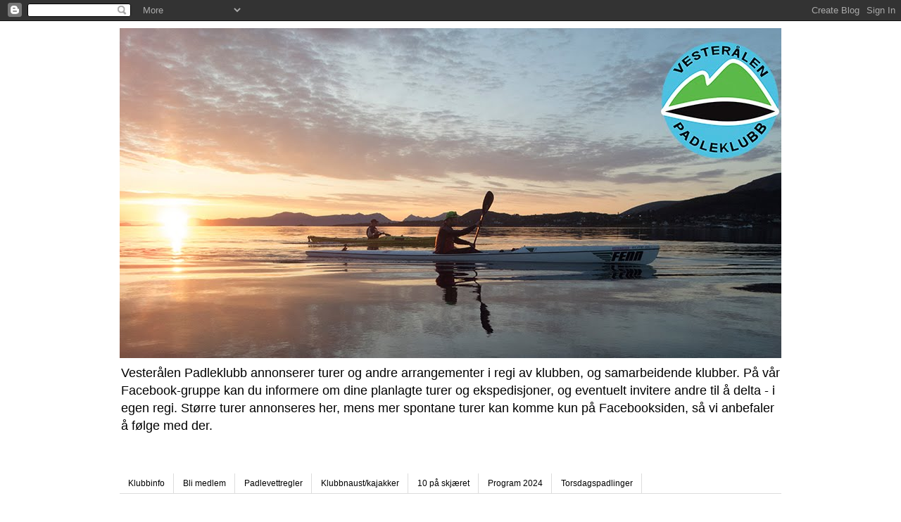

--- FILE ---
content_type: text/html; charset=UTF-8
request_url: https://vpknorge.blogspot.com/p/onsdagspadlinger-2022.html
body_size: 11885
content:
<!DOCTYPE html>
<html class='v2' dir='ltr' lang='no'>
<head>
<link href='https://www.blogger.com/static/v1/widgets/335934321-css_bundle_v2.css' rel='stylesheet' type='text/css'/>
<meta content='width=1100' name='viewport'/>
<meta content='text/html; charset=UTF-8' http-equiv='Content-Type'/>
<meta content='blogger' name='generator'/>
<link href='https://vpknorge.blogspot.com/favicon.ico' rel='icon' type='image/x-icon'/>
<link href='https://vpknorge.blogspot.com/p/onsdagspadlinger-2022.html' rel='canonical'/>
<link rel="alternate" type="application/atom+xml" title="Vesterålen Padleklubb - Atom" href="https://vpknorge.blogspot.com/feeds/posts/default" />
<link rel="alternate" type="application/rss+xml" title="Vesterålen Padleklubb - RSS" href="https://vpknorge.blogspot.com/feeds/posts/default?alt=rss" />
<link rel="service.post" type="application/atom+xml" title="Vesterålen Padleklubb - Atom" href="https://www.blogger.com/feeds/3620302203143451578/posts/default" />
<!--Can't find substitution for tag [blog.ieCssRetrofitLinks]-->
<meta content='https://vpknorge.blogspot.com/p/onsdagspadlinger-2022.html' property='og:url'/>
<meta content='Onsdagspadlinger 2023' property='og:title'/>
<meta content='Vår-onsdagspadling 2022, innover Hognfjorden. Her samlet vi en 10 på skjæret-post. Vi starter opplegget for ettermiddagspadlinger i 2023 den...' property='og:description'/>
<meta content='https://blogger.googleusercontent.com/img/b/R29vZ2xl/AVvXsEguoCk_SH2eVGe6SQkVTSzwxupj2Hqn-JS4G4SovKYOUzRfMLBEXTov0WPHKdAuAOUORcwjpQu9BCria6K5UwMl92ELyv3DdW9d73D9h8BgZ1o-ftHQ6mVYdO2NW5mvjaQFWWVpYjrgXutj34kuhcELYAceBHKcu1KhcTnGxSJ7uwerPjSeCtFNuWsl-w/w1200-h630-p-k-no-nu/P5170011.jpg' property='og:image'/>
<title>Vesterålen Padleklubb: Onsdagspadlinger 2023</title>
<style id='page-skin-1' type='text/css'><!--
/*
-----------------------------------------------
Blogger Template Style
Name:     Simple
Designer: Blogger
URL:      www.blogger.com
----------------------------------------------- */
/* Content
----------------------------------------------- */
body {
font: normal normal 12px 'Trebuchet MS', Trebuchet, Verdana, sans-serif;
color: #666666;
background: #ffffff none repeat scroll top left;
padding: 0 0 0 0;
}
html body .region-inner {
min-width: 0;
max-width: 100%;
width: auto;
}
h2 {
font-size: 22px;
}
a:link {
text-decoration:none;
color: #2288bb;
}
a:visited {
text-decoration:none;
color: #888888;
}
a:hover {
text-decoration:underline;
color: #33aaff;
}
.body-fauxcolumn-outer .fauxcolumn-inner {
background: transparent none repeat scroll top left;
_background-image: none;
}
.body-fauxcolumn-outer .cap-top {
position: absolute;
z-index: 1;
height: 400px;
width: 100%;
}
.body-fauxcolumn-outer .cap-top .cap-left {
width: 100%;
background: transparent none repeat-x scroll top left;
_background-image: none;
}
.content-outer {
-moz-box-shadow: 0 0 0 rgba(0, 0, 0, .15);
-webkit-box-shadow: 0 0 0 rgba(0, 0, 0, .15);
-goog-ms-box-shadow: 0 0 0 #333333;
box-shadow: 0 0 0 rgba(0, 0, 0, .15);
margin-bottom: 1px;
}
.content-inner {
padding: 10px 40px;
}
.content-inner {
background-color: #ffffff;
}
/* Header
----------------------------------------------- */
.header-outer {
background: transparent none repeat-x scroll 0 -400px;
_background-image: none;
}
.Header h1 {
font: normal normal 40px 'Trebuchet MS',Trebuchet,Verdana,sans-serif;
color: #000000;
text-shadow: 0 0 0 rgba(0, 0, 0, .2);
}
.Header h1 a {
color: #000000;
}
.Header .description {
font-size: 18px;
color: #000000;
}
.header-inner .Header .titlewrapper {
padding: 22px 0;
}
.header-inner .Header .descriptionwrapper {
padding: 0 0;
}
/* Tabs
----------------------------------------------- */
.tabs-inner .section:first-child {
border-top: 0 solid #dddddd;
}
.tabs-inner .section:first-child ul {
margin-top: -1px;
border-top: 1px solid #dddddd;
border-left: 1px solid #dddddd;
border-right: 1px solid #dddddd;
}
.tabs-inner .widget ul {
background: transparent none repeat-x scroll 0 -800px;
_background-image: none;
border-bottom: 1px solid #dddddd;
margin-top: 0;
margin-left: -30px;
margin-right: -30px;
}
.tabs-inner .widget li a {
display: inline-block;
padding: .6em 1em;
font: normal normal 12px 'Trebuchet MS', Trebuchet, Verdana, sans-serif;
color: #000000;
border-left: 1px solid #ffffff;
border-right: 1px solid #dddddd;
}
.tabs-inner .widget li:first-child a {
border-left: none;
}
.tabs-inner .widget li.selected a, .tabs-inner .widget li a:hover {
color: #000000;
background-color: #eeeeee;
text-decoration: none;
}
/* Columns
----------------------------------------------- */
.main-outer {
border-top: 0 solid transparent;
}
.fauxcolumn-left-outer .fauxcolumn-inner {
border-right: 1px solid transparent;
}
.fauxcolumn-right-outer .fauxcolumn-inner {
border-left: 1px solid transparent;
}
/* Headings
----------------------------------------------- */
div.widget > h2,
div.widget h2.title {
margin: 0 0 1em 0;
font: normal bold 11px 'Trebuchet MS',Trebuchet,Verdana,sans-serif;
color: #000000;
}
/* Widgets
----------------------------------------------- */
.widget .zippy {
color: #999999;
text-shadow: 2px 2px 1px rgba(0, 0, 0, .1);
}
.widget .popular-posts ul {
list-style: none;
}
/* Posts
----------------------------------------------- */
h2.date-header {
font: normal bold 11px Arial, Tahoma, Helvetica, FreeSans, sans-serif;
}
.date-header span {
background-color: #bbbbbb;
color: #ffffff;
padding: 0.4em;
letter-spacing: 3px;
margin: inherit;
}
.main-inner {
padding-top: 35px;
padding-bottom: 65px;
}
.main-inner .column-center-inner {
padding: 0 0;
}
.main-inner .column-center-inner .section {
margin: 0 1em;
}
.post {
margin: 0 0 45px 0;
}
h3.post-title, .comments h4 {
font: normal normal 22px 'Trebuchet MS',Trebuchet,Verdana,sans-serif;
margin: .75em 0 0;
}
.post-body {
font-size: 110%;
line-height: 1.4;
position: relative;
}
.post-body img, .post-body .tr-caption-container, .Profile img, .Image img,
.BlogList .item-thumbnail img {
padding: 2px;
background: #ffffff;
border: 1px solid #eeeeee;
-moz-box-shadow: 1px 1px 5px rgba(0, 0, 0, .1);
-webkit-box-shadow: 1px 1px 5px rgba(0, 0, 0, .1);
box-shadow: 1px 1px 5px rgba(0, 0, 0, .1);
}
.post-body img, .post-body .tr-caption-container {
padding: 5px;
}
.post-body .tr-caption-container {
color: #666666;
}
.post-body .tr-caption-container img {
padding: 0;
background: transparent;
border: none;
-moz-box-shadow: 0 0 0 rgba(0, 0, 0, .1);
-webkit-box-shadow: 0 0 0 rgba(0, 0, 0, .1);
box-shadow: 0 0 0 rgba(0, 0, 0, .1);
}
.post-header {
margin: 0 0 1.5em;
line-height: 1.6;
font-size: 90%;
}
.post-footer {
margin: 20px -2px 0;
padding: 5px 10px;
color: #666666;
background-color: #eeeeee;
border-bottom: 1px solid #eeeeee;
line-height: 1.6;
font-size: 90%;
}
#comments .comment-author {
padding-top: 1.5em;
border-top: 1px solid transparent;
background-position: 0 1.5em;
}
#comments .comment-author:first-child {
padding-top: 0;
border-top: none;
}
.avatar-image-container {
margin: .2em 0 0;
}
#comments .avatar-image-container img {
border: 1px solid #eeeeee;
}
/* Comments
----------------------------------------------- */
.comments .comments-content .icon.blog-author {
background-repeat: no-repeat;
background-image: url([data-uri]);
}
.comments .comments-content .loadmore a {
border-top: 1px solid #999999;
border-bottom: 1px solid #999999;
}
.comments .comment-thread.inline-thread {
background-color: #eeeeee;
}
.comments .continue {
border-top: 2px solid #999999;
}
/* Accents
---------------------------------------------- */
.section-columns td.columns-cell {
border-left: 1px solid transparent;
}
.blog-pager {
background: transparent url(//www.blogblog.com/1kt/simple/paging_dot.png) repeat-x scroll top center;
}
.blog-pager-older-link, .home-link,
.blog-pager-newer-link {
background-color: #ffffff;
padding: 5px;
}
.footer-outer {
border-top: 1px dashed #bbbbbb;
}
/* Mobile
----------------------------------------------- */
body.mobile  {
background-size: auto;
}
.mobile .body-fauxcolumn-outer {
background: transparent none repeat scroll top left;
}
.mobile .body-fauxcolumn-outer .cap-top {
background-size: 100% auto;
}
.mobile .content-outer {
-webkit-box-shadow: 0 0 3px rgba(0, 0, 0, .15);
box-shadow: 0 0 3px rgba(0, 0, 0, .15);
}
.mobile .tabs-inner .widget ul {
margin-left: 0;
margin-right: 0;
}
.mobile .post {
margin: 0;
}
.mobile .main-inner .column-center-inner .section {
margin: 0;
}
.mobile .date-header span {
padding: 0.1em 10px;
margin: 0 -10px;
}
.mobile h3.post-title {
margin: 0;
}
.mobile .blog-pager {
background: transparent none no-repeat scroll top center;
}
.mobile .footer-outer {
border-top: none;
}
.mobile .main-inner, .mobile .footer-inner {
background-color: #ffffff;
}
.mobile-index-contents {
color: #666666;
}
.mobile-link-button {
background-color: #2288bb;
}
.mobile-link-button a:link, .mobile-link-button a:visited {
color: #ffffff;
}
.mobile .tabs-inner .section:first-child {
border-top: none;
}
.mobile .tabs-inner .PageList .widget-content {
background-color: #eeeeee;
color: #000000;
border-top: 1px solid #dddddd;
border-bottom: 1px solid #dddddd;
}
.mobile .tabs-inner .PageList .widget-content .pagelist-arrow {
border-left: 1px solid #dddddd;
}

--></style>
<style id='template-skin-1' type='text/css'><!--
body {
min-width: 1020px;
}
.content-outer, .content-fauxcolumn-outer, .region-inner {
min-width: 1020px;
max-width: 1020px;
_width: 1020px;
}
.main-inner .columns {
padding-left: 260px;
padding-right: 0px;
}
.main-inner .fauxcolumn-center-outer {
left: 260px;
right: 0px;
/* IE6 does not respect left and right together */
_width: expression(this.parentNode.offsetWidth -
parseInt("260px") -
parseInt("0px") + 'px');
}
.main-inner .fauxcolumn-left-outer {
width: 260px;
}
.main-inner .fauxcolumn-right-outer {
width: 0px;
}
.main-inner .column-left-outer {
width: 260px;
right: 100%;
margin-left: -260px;
}
.main-inner .column-right-outer {
width: 0px;
margin-right: -0px;
}
#layout {
min-width: 0;
}
#layout .content-outer {
min-width: 0;
width: 800px;
}
#layout .region-inner {
min-width: 0;
width: auto;
}
body#layout div.add_widget {
padding: 8px;
}
body#layout div.add_widget a {
margin-left: 32px;
}
--></style>
<link href='https://www.blogger.com/dyn-css/authorization.css?targetBlogID=3620302203143451578&amp;zx=20f85191-c753-4c32-8c38-4de2c556b572' media='none' onload='if(media!=&#39;all&#39;)media=&#39;all&#39;' rel='stylesheet'/><noscript><link href='https://www.blogger.com/dyn-css/authorization.css?targetBlogID=3620302203143451578&amp;zx=20f85191-c753-4c32-8c38-4de2c556b572' rel='stylesheet'/></noscript>
<meta name='google-adsense-platform-account' content='ca-host-pub-1556223355139109'/>
<meta name='google-adsense-platform-domain' content='blogspot.com'/>

</head>
<body class='loading variant-simplysimple'>
<div class='navbar section' id='navbar' name='Navbar'><div class='widget Navbar' data-version='1' id='Navbar1'><script type="text/javascript">
    function setAttributeOnload(object, attribute, val) {
      if(window.addEventListener) {
        window.addEventListener('load',
          function(){ object[attribute] = val; }, false);
      } else {
        window.attachEvent('onload', function(){ object[attribute] = val; });
      }
    }
  </script>
<div id="navbar-iframe-container"></div>
<script type="text/javascript" src="https://apis.google.com/js/platform.js"></script>
<script type="text/javascript">
      gapi.load("gapi.iframes:gapi.iframes.style.bubble", function() {
        if (gapi.iframes && gapi.iframes.getContext) {
          gapi.iframes.getContext().openChild({
              url: 'https://www.blogger.com/navbar/3620302203143451578?pa\x3d4522541592370152199\x26origin\x3dhttps://vpknorge.blogspot.com',
              where: document.getElementById("navbar-iframe-container"),
              id: "navbar-iframe"
          });
        }
      });
    </script><script type="text/javascript">
(function() {
var script = document.createElement('script');
script.type = 'text/javascript';
script.src = '//pagead2.googlesyndication.com/pagead/js/google_top_exp.js';
var head = document.getElementsByTagName('head')[0];
if (head) {
head.appendChild(script);
}})();
</script>
</div></div>
<div class='body-fauxcolumns'>
<div class='fauxcolumn-outer body-fauxcolumn-outer'>
<div class='cap-top'>
<div class='cap-left'></div>
<div class='cap-right'></div>
</div>
<div class='fauxborder-left'>
<div class='fauxborder-right'></div>
<div class='fauxcolumn-inner'>
</div>
</div>
<div class='cap-bottom'>
<div class='cap-left'></div>
<div class='cap-right'></div>
</div>
</div>
</div>
<div class='content'>
<div class='content-fauxcolumns'>
<div class='fauxcolumn-outer content-fauxcolumn-outer'>
<div class='cap-top'>
<div class='cap-left'></div>
<div class='cap-right'></div>
</div>
<div class='fauxborder-left'>
<div class='fauxborder-right'></div>
<div class='fauxcolumn-inner'>
</div>
</div>
<div class='cap-bottom'>
<div class='cap-left'></div>
<div class='cap-right'></div>
</div>
</div>
</div>
<div class='content-outer'>
<div class='content-cap-top cap-top'>
<div class='cap-left'></div>
<div class='cap-right'></div>
</div>
<div class='fauxborder-left content-fauxborder-left'>
<div class='fauxborder-right content-fauxborder-right'></div>
<div class='content-inner'>
<header>
<div class='header-outer'>
<div class='header-cap-top cap-top'>
<div class='cap-left'></div>
<div class='cap-right'></div>
</div>
<div class='fauxborder-left header-fauxborder-left'>
<div class='fauxborder-right header-fauxborder-right'></div>
<div class='region-inner header-inner'>
<div class='header section' id='header' name='Overskrift'><div class='widget Header' data-version='1' id='Header1'>
<div id='header-inner'>
<a href='https://vpknorge.blogspot.com/' style='display: block'>
<img alt='Vesterålen Padleklubb' height='469px; ' id='Header1_headerimg' src='https://blogger.googleusercontent.com/img/b/R29vZ2xl/AVvXsEiYK7Bazl4LjV4lCOwLXOnMsUAR4dZ0aHfkgH3CAaiWSaZUUSpfyIkSqWugQ740HA350_5nUMScO5h-tI2RNCaZ3n37UCo8NYKhWaa8jszhtyxRSRfQtDPOC1HduTwu8mlHtFa7TrwnOv6r/s1600/Bloggheading-Padleklubben+kopi.jpg' style='display: block' width='953px; '/>
</a>
<div class='descriptionwrapper'>
<p class='description'><span>Vesterålen Padleklubb annonserer turer og andre arrangementer i regi av klubben, og samarbeidende klubber. På vår Facebook-gruppe kan du informere om dine planlagte turer og ekspedisjoner, og eventuelt invitere andre til å delta - i egen regi.

Større turer annonseres her, mens mer spontane turer kan komme kun på Facebooksiden, så vi anbefaler å følge med der.</span></p>
</div>
</div>
</div></div>
</div>
</div>
<div class='header-cap-bottom cap-bottom'>
<div class='cap-left'></div>
<div class='cap-right'></div>
</div>
</div>
</header>
<div class='tabs-outer'>
<div class='tabs-cap-top cap-top'>
<div class='cap-left'></div>
<div class='cap-right'></div>
</div>
<div class='fauxborder-left tabs-fauxborder-left'>
<div class='fauxborder-right tabs-fauxborder-right'></div>
<div class='region-inner tabs-inner'>
<div class='tabs no-items section' id='crosscol' name='Krysskolonne'></div>
<div class='tabs section' id='crosscol-overflow' name='Cross-Column 2'><div class='widget PageList' data-version='1' id='PageList1'>
<div class='widget-content'>
<ul>
<li>
<a href='https://vpknorge.blogspot.com/p/klubbinfo.html'>Klubbinfo</a>
</li>
<li>
<a href='http://vpknorge.blogspot.com/p/bli-medlem.html'>Bli medlem</a>
</li>
<li>
<a href='http://vpknorge.blogspot.com/p/padlevettregler.html'>Padlevettregler</a>
</li>
<li>
<a href='http://vpknorge.blogspot.com/p/klubbnaustet.html'>Klubbnaust/kajakker</a>
</li>
<li>
<a href='https://vpknorge.blogspot.com/p/10-pa-skjret.html'>10 på skjæret</a>
</li>
<li>
<a href='https://vpknorge.blogspot.com/p/program-2024.html'>Program 2024</a>
</li>
<li>
<a href='https://vpknorge.blogspot.com/p/torsdagspadlinger.html'>Torsdagspadlinger</a>
</li>
</ul>
<div class='clear'></div>
</div>
</div></div>
</div>
</div>
<div class='tabs-cap-bottom cap-bottom'>
<div class='cap-left'></div>
<div class='cap-right'></div>
</div>
</div>
<div class='main-outer'>
<div class='main-cap-top cap-top'>
<div class='cap-left'></div>
<div class='cap-right'></div>
</div>
<div class='fauxborder-left main-fauxborder-left'>
<div class='fauxborder-right main-fauxborder-right'></div>
<div class='region-inner main-inner'>
<div class='columns fauxcolumns'>
<div class='fauxcolumn-outer fauxcolumn-center-outer'>
<div class='cap-top'>
<div class='cap-left'></div>
<div class='cap-right'></div>
</div>
<div class='fauxborder-left'>
<div class='fauxborder-right'></div>
<div class='fauxcolumn-inner'>
</div>
</div>
<div class='cap-bottom'>
<div class='cap-left'></div>
<div class='cap-right'></div>
</div>
</div>
<div class='fauxcolumn-outer fauxcolumn-left-outer'>
<div class='cap-top'>
<div class='cap-left'></div>
<div class='cap-right'></div>
</div>
<div class='fauxborder-left'>
<div class='fauxborder-right'></div>
<div class='fauxcolumn-inner'>
</div>
</div>
<div class='cap-bottom'>
<div class='cap-left'></div>
<div class='cap-right'></div>
</div>
</div>
<div class='fauxcolumn-outer fauxcolumn-right-outer'>
<div class='cap-top'>
<div class='cap-left'></div>
<div class='cap-right'></div>
</div>
<div class='fauxborder-left'>
<div class='fauxborder-right'></div>
<div class='fauxcolumn-inner'>
</div>
</div>
<div class='cap-bottom'>
<div class='cap-left'></div>
<div class='cap-right'></div>
</div>
</div>
<!-- corrects IE6 width calculation -->
<div class='columns-inner'>
<div class='column-center-outer'>
<div class='column-center-inner'>
<div class='main section' id='main' name='Hoveddel'><div class='widget Blog' data-version='1' id='Blog1'>
<div class='blog-posts hfeed'>

          <div class="date-outer">
        

          <div class="date-posts">
        
<div class='post-outer'>
<div class='post hentry uncustomized-post-template' itemprop='blogPost' itemscope='itemscope' itemtype='http://schema.org/BlogPosting'>
<meta content='https://blogger.googleusercontent.com/img/b/R29vZ2xl/AVvXsEguoCk_SH2eVGe6SQkVTSzwxupj2Hqn-JS4G4SovKYOUzRfMLBEXTov0WPHKdAuAOUORcwjpQu9BCria6K5UwMl92ELyv3DdW9d73D9h8BgZ1o-ftHQ6mVYdO2NW5mvjaQFWWVpYjrgXutj34kuhcELYAceBHKcu1KhcTnGxSJ7uwerPjSeCtFNuWsl-w/w640-h330/P5170011.jpg' itemprop='image_url'/>
<meta content='3620302203143451578' itemprop='blogId'/>
<meta content='4522541592370152199' itemprop='postId'/>
<a name='4522541592370152199'></a>
<h3 class='post-title entry-title' itemprop='name'>
Onsdagspadlinger 2023
</h3>
<div class='post-header'>
<div class='post-header-line-1'></div>
</div>
<div class='post-body entry-content' id='post-body-4522541592370152199' itemprop='description articleBody'>
<p><table align="center" cellpadding="0" cellspacing="0" class="tr-caption-container" style="margin-left: auto; margin-right: auto;"><tbody><tr><td style="text-align: center;"><a href="https://blogger.googleusercontent.com/img/b/R29vZ2xl/AVvXsEguoCk_SH2eVGe6SQkVTSzwxupj2Hqn-JS4G4SovKYOUzRfMLBEXTov0WPHKdAuAOUORcwjpQu9BCria6K5UwMl92ELyv3DdW9d73D9h8BgZ1o-ftHQ6mVYdO2NW5mvjaQFWWVpYjrgXutj34kuhcELYAceBHKcu1KhcTnGxSJ7uwerPjSeCtFNuWsl-w/s4000/P5170011.jpg" imageanchor="1" style="margin-left: auto; margin-right: auto;"><img border="0" data-original-height="2063" data-original-width="4000" height="330" src="https://blogger.googleusercontent.com/img/b/R29vZ2xl/AVvXsEguoCk_SH2eVGe6SQkVTSzwxupj2Hqn-JS4G4SovKYOUzRfMLBEXTov0WPHKdAuAOUORcwjpQu9BCria6K5UwMl92ELyv3DdW9d73D9h8BgZ1o-ftHQ6mVYdO2NW5mvjaQFWWVpYjrgXutj34kuhcELYAceBHKcu1KhcTnGxSJ7uwerPjSeCtFNuWsl-w/w640-h330/P5170011.jpg" width="640" /></a></td></tr><tr><td class="tr-caption" style="text-align: center;">Vår-onsdagspadling 2022, innover Hognfjorden. Her samlet vi en 10 på skjæret-post.</td></tr></tbody></table><br />Vi starter opplegget for ettermiddagspadlinger i 2023 den 26. april. Disse vil også i år i hovedsak bli på onsdager. Både klokkeslett og sted vil variere litt i sesongen, så vær obs på hva som står hver gang. Medlemmer vil få informasjon tilsendt på epost, i tillegg oppdaterer vi arrangement på Facebook for hver ukes padling.&nbsp;</p><p>Disse padlingene er et lavterskeltilbud, både ferske og erfarne padlere er velkommen, men turene er på ** nivå og blir altså lagt opp etter det, med tanke på tempo, lengde på turen og så videre. Rolig kosetur, som regel, men noen ganger kan det være et tema som fremdriftsteknikk, øving på redninger, eller andre ting. Det annonseres på forhånd i likhet med tid og sted.&nbsp;</p><p>Du må kunne kameratredning men ellers er de åpne for både medlemmer og de som først vil bli kjent med oss og se om klubben er noe for deg.</p><p><i><b><span style="font-size: large;">Deltakelse betinger imidlertid at våre Padlevettregler leses og følges.&nbsp;</span></b></i><br /><a href="http://vpknorge.blogspot.no/p/padlevettregler.html">De finner du HER.</a></p><p>Mange turer vil starte fra klubbnaustet i Hadsel også i år, men ikke hver gang. Noen uker blir det torsdagspadling andre steder, gjerne til en 10 på skjæret-post som Vikøya eller Åserøya i Sortland, eller Reinøysundet eller Lifjorden i Øksnes.<br /><br />Noen uker kan det være vi tar en pause fra organisert padling med ansvarlig fra klubben &#8211; men det er fint om folk bruker Facebook-gruppen for å avtale padling sammen i egen regi. Husk padlevettet uansett.<br /></p>
<div style='clear: both;'></div>
</div>
<div class='post-footer'>
<div class='post-footer-line post-footer-line-1'>
<span class='post-author vcard'>
</span>
<span class='post-timestamp'>
</span>
<span class='post-comment-link'>
</span>
<span class='post-icons'>
<span class='item-action'>
<a href='https://www.blogger.com/email-page/3620302203143451578/4522541592370152199' title='Send side i e-post'>
<img alt='' class='icon-action' height='13' src='https://resources.blogblog.com/img/icon18_email.gif' width='18'/>
</a>
</span>
<span class='item-control blog-admin pid-1756357415'>
<a href='https://www.blogger.com/page-edit.g?blogID=3620302203143451578&pageID=4522541592370152199&from=pencil' title='Rediger side'>
<img alt='' class='icon-action' height='18' src='https://resources.blogblog.com/img/icon18_edit_allbkg.gif' width='18'/>
</a>
</span>
</span>
<div class='post-share-buttons goog-inline-block'>
<a class='goog-inline-block share-button sb-email' href='https://www.blogger.com/share-post.g?blogID=3620302203143451578&pageID=4522541592370152199&target=email' target='_blank' title='Send dette via e-post'><span class='share-button-link-text'>Send dette via e-post</span></a><a class='goog-inline-block share-button sb-blog' href='https://www.blogger.com/share-post.g?blogID=3620302203143451578&pageID=4522541592370152199&target=blog' onclick='window.open(this.href, "_blank", "height=270,width=475"); return false;' target='_blank' title='Blogg dette!'><span class='share-button-link-text'>Blogg dette!</span></a><a class='goog-inline-block share-button sb-twitter' href='https://www.blogger.com/share-post.g?blogID=3620302203143451578&pageID=4522541592370152199&target=twitter' target='_blank' title='Del på X'><span class='share-button-link-text'>Del på X</span></a><a class='goog-inline-block share-button sb-facebook' href='https://www.blogger.com/share-post.g?blogID=3620302203143451578&pageID=4522541592370152199&target=facebook' onclick='window.open(this.href, "_blank", "height=430,width=640"); return false;' target='_blank' title='Del på Facebook'><span class='share-button-link-text'>Del på Facebook</span></a><a class='goog-inline-block share-button sb-pinterest' href='https://www.blogger.com/share-post.g?blogID=3620302203143451578&pageID=4522541592370152199&target=pinterest' target='_blank' title='Del på Pinterest'><span class='share-button-link-text'>Del på Pinterest</span></a>
</div>
</div>
<div class='post-footer-line post-footer-line-2'>
<span class='post-labels'>
</span>
</div>
<div class='post-footer-line post-footer-line-3'>
<span class='post-location'>
</span>
</div>
</div>
</div>
<div class='comments' id='comments'>
<a name='comments'></a>
<h4>Ingen kommentarer:</h4>
<div id='Blog1_comments-block-wrapper'>
<dl class='avatar-comment-indent' id='comments-block'>
</dl>
</div>
<p class='comment-footer'>
<a href='https://www.blogger.com/comment/fullpage/page/3620302203143451578/4522541592370152199' onclick=''>Legg inn en kommentar</a>
</p>
</div>
</div>

        </div></div>
      
</div>
<div class='blog-pager' id='blog-pager'>
<a class='home-link' href='https://vpknorge.blogspot.com/'>Startsiden</a>
</div>
<div class='clear'></div>
<div class='blog-feeds'>
<div class='feed-links'>
Abonner på:
<a class='feed-link' href='https://vpknorge.blogspot.com/feeds/posts/default' target='_blank' type='application/atom+xml'>Kommentarer (Atom)</a>
</div>
</div>
</div></div>
</div>
</div>
<div class='column-left-outer'>
<div class='column-left-inner'>
<aside>
<div class='sidebar section' id='sidebar-left-1'><div class='widget Text' data-version='1' id='Text6'>
<div class='widget-content'>
Din epost her, bekreft på eposten du mottar, så vil du få epost når det kommer nye innlegg i bloggen.
</div>
<div class='clear'></div>
</div><div class='widget Label' data-version='1' id='Label1'>
<h2>Etiketter</h2>
<div class='widget-content list-label-widget-content'>
<ul>
<li>
<a dir='ltr' href='https://vpknorge.blogspot.com/search/label/Artikler'>Artikler</a>
</li>
<li>
<a dir='ltr' href='https://vpknorge.blogspot.com/search/label/Diverse%20planer%20og%20dokumenter'>Diverse planer og dokumenter</a>
</li>
<li>
<a dir='ltr' href='https://vpknorge.blogspot.com/search/label/Info%20fra%20styret'>Info fra styret</a>
</li>
<li>
<a dir='ltr' href='https://vpknorge.blogspot.com/search/label/%C3%85rsmeldinger'>Årsmeldinger</a>
</li>
</ul>
<div class='clear'></div>
</div>
</div><div class='widget Image' data-version='1' id='Image1'>
<h2>Støtt oss</h2>
<div class='widget-content'>
<img alt='Støtt oss' height='93' id='Image1_img' src='https://blogger.googleusercontent.com/img/b/R29vZ2xl/AVvXsEh2DqjcEzN1N78aSAtgvU1jhSSNqJ2yY0KUqeq7FC4ghOlRzNPCVEtJmosFP_-qzX90nt2C6ybBvOprNXP_M8wqUkS7tJ2AJumkPv2MOdKYIVTg0B16QsLOpUUoD1NrUcSU6sDAgnvjFwAY/s1600/grasrot-2-911745488.jpg' width='216'/>
<br/>
</div>
<div class='clear'></div>
</div><div class='widget LinkList' data-version='1' id='LinkList4'>
<h2>VPK i media</h2>
<div class='widget-content'>
<ul>
<li><a href='https://www.blv.no/nyheter/da-han-oppdaget-ti-pa-skjaeret-gikk-han-helt-amok/'>10 på skjæret 2020 (+)</a></li>
<li><a href='https://vpknorge.blogspot.com/2000/05/grunnkurs-i-ksnes.html'>Grunnkurs i Øksnes 2019 i ØA</a></li>
<li><a href='http://www.blv.no/kjop-tilgang?aId=1.2593234'>Torghuken for padlere (+)</a></li>
<li><a href='http://www.blv.no/nyheter/sikker-padling-i-kajakk-1.2588523'>Sikkerhet og årsmøte 2019</a></li>
<li><a href='http://www.blv.no/nyheter/drommetur-med-padleklubben-1.2566590'>"Drømmetur" Øksnes 2019</a></li>
<li><a href='http://www.blv.no/kjop-tilgang?aId=1.2490294'>Maksvær på padledag 2018 (+)</a></li>
<li><a href='http://www.blv.no/sport/padleskoy-for-alle-1.2488636'>Padleskøy forh. 2018</a></li>
<li><a href='http://www.blv.no/sport/til-topps-i-summer-games-1.2487645'>Chipo i Summer Games 2018</a></li>
<li><a href='http://www.blv.no/nyheter/skal-holde-risoya-rein-1.2265086'>Adopterer Risøya 2018</a></li>
<li><a href='http://www.blv.no/nyheter/rekord-kajakk-i-rekordfart-1.2159253'>Rekord Børøya 2017</a></li>
<li><a href='http://www.blv.no/sport/jeg-har-lert-mye-nytt-i-dag-1.2188062'>Sikkerhetskurs 2017</a></li>
<li><a href='http://www.vol.no/nyheter/2017/09/06/Padleuke-f%C3%B8r-B%C3%B8r%C3%B8yarace-15261501.ece'>Padleuke før race 2017</a></li>
<li><a href='http://www.blv.no/sortland/arsmote-i-vesteralen-padleklubb-sondag-gir-tips-til-vinterpadleturen-1.1984102'>Gir tips til vinterpadling 2017</a></li>
<li><a href='http://www.blv.no/sport/en-padleklubb-for-alle-1.1985971'>Padleklubb for alle 2017</a></li>
<li><a href='http://www.vol.no/nyheter/2016/03/03/Lekte-seg-til-nye-padleegenskaper-12230342.ece'>Surf and play 2016</a></li>
<li><a href='http://www.vol.no/kultur/2016/09/08/Inviterer-til-padledag-for-familien-13299152.ece'>Padledag for familien 2016</a></li>
<li><a href='http://www.vol.no/vesteraalensavis/2016/08/20/Flere-padler-13209150.ece'>Flere padler 2016</a></li>
<li><a href='http://www.blv.no/Padlere_p__rednings_velse-5-9-29687.html'>Øvelse 2015, blv</a></li>
<li><a href='http://www.vol.no/sport/article10987463.ece'>Øvelse, vol 2015</a></li>
<li><a href='http://www.vol.no/incoming/article10638090.ece'>Spennende 2015</a></li>
<li><a href='http://www.blv.no/sport/article7447415.ece'>Padledag2 2014</a></li>
<li><a href='http://www.vol.no/nyheter/hadsel/article9747955.ece'>Bankstøtte 2014, vol</a></li>
<li><a href='http://www.blv.no/lokalsider/hadsel/article7383902.ece'>Bankstøtte 2014, blv</a></li>
<li><a href='http://www.vol.no/incoming/article9861728.ece'>Padledag 2014, vol</a></li>
<li><a href='http://www.vol.no/nyheter/hadsel/article10039807.ece'>Redningsworkshop 2014, vol</a></li>
<li><a href='http://www.blv.no/lokalsider/andoy/article6453869.ece'>Kvalpadling 2013</a></li>
<li><a href='http://www.blv.no/sport/article6451671.ece'>Årsmøte 2013</a></li>
<li><a href='http://www.vol.no/nyheter/hadsel/article9850979.ece'>Børøyarace 2</a></li>
<li><a href='http://www.vol.no/nyheter/article9792487.ece'>Børøyarace</a></li>
<li><a href='https://www.ht.no/fritid/article489613.ece'>Padletur til Skrova 2011</a></li>
</ul>
<div class='clear'></div>
</div>
</div><div class='widget LinkList' data-version='1' id='LinkList1'>
<h2>Havpadleklubbar i nærleiken</h2>
<div class='widget-content'>
<ul>
<li><a href='http://www.padleklubben.no/'>Andøy padleklubb</a></li>
<li><a href='http://www.bodokajakk.no/'>Bodø Kajakklubb</a></li>
<li><a href='http://www.boehavkajakklubb.no/'>Bø Havkajakklubb</a></li>
<li><a href='http://www.harstadpadleklubb.no/'>Harstad padleklubb</a></li>
<li><a href='http://stormgjengen.wordpress.com/'>Stormgjengen</a></li>
<li><a href='http://tromsohavpadling.no/'>Tromsø havpadleklubb</a></li>
<li><a href='http://www.vlkk.no/'>Vestlofoten kajakklubb</a></li>
</ul>
<div class='clear'></div>
</div>
</div><div class='widget LinkList' data-version='1' id='LinkList2'>
<h2>Anna havpadlestoff</h2>
<div class='widget-content'>
<ul>
<li><a href='http://bjornskajakk.no/Default.aspx?tabid=149'>Pakking i kajakk</a></li>
<li><a href='http://padlemia.blogspot.com/'>Padlemia</a></li>
<li><a href='http://www.askr.no/'>Arctic Sea Kayak Race</a></li>
<li><a href='http://turliv.no/'>Turliv på yttersida</a></li>
<li><a href='http://qajaqtreff.blogspot.com/'>Qajaqtreffet på Stokkøya</a></li>
<li><a href='http://www.thomassondesign.com/doc/inuitpaddle.pdf'>Grønlandsåredesign</a></li>
<li><a href='http://www.skipaddlenorway.com/'>Skipaddlenorway</a></li>
<li><a href='http://www.phototeam-nature.com/'>Nathalie og Alain Antognelli på Grønland</a></li>
<li><a href='http://qajaqunderground.com/'>Freyas blogg</a></li>
</ul>
<div class='clear'></div>
</div>
</div><div class='widget LinkList' data-version='1' id='LinkList3'>
<h2>Paddlers SPOT</h2>
<div class='widget-content'>
<ul>
<li><a href='http://share.findmespot.com/shared/faces/viewspots.jsp?glId=0SODx2rCfQG5bZ7ZDxjiBkvBv2JKiOL35'>Anders Thygesen</a></li>
<li><a href='http://share.findmespot.com/shared/faces/viewspots.jsp?glId=0oQo1rxgvbYpW5Fft9AZHlQAr0sUB71gL'>Asle-Håvard Miklegard</a></li>
<li><a href='http://share.findmespot.com/shared/gogl.jsp?glId=06naAAkYA0X5ksFdmgJ5CEutSv80xATPH'>Bent Bakkan</a></li>
<li><a href='http://norwegiancoast2009.com/norwegiancoast2009/HEM.html'>Evelynn & Klara</a></li>
<li><a href='http://share.findmespot.com/shared/faces/viewspots.jsp?&glId=0V6V4jtqLOmfsidEdpg2rGoM0bcCrloeC'>Fredrik Ness</a></li>
<li><a href='http://www.vskc.org.au/ExpedDashboard.asp?ExpedID=3'>Freya Hoffmeister</a></li>
<li><a href='http://share.findmespot.com/shared/faces/viewspots.jsp?glId=0yvNoo1RsgJrmHLDqE4R1j6Kq8Ey864Ub'>James Baxter</a></li>
<li><a href='http://www.phototeam-nature.com/ou.htm'>Nathalie og Alain Antognelli</a></li>
<li><a href='http://share.findmespot.com/shared/faces/viewspots.jsp?glId=0aYDpnEmRWONBNEBvHGHbt2nXbSN8OcEk'>Rullemia</a></li>
<li><a href='http://share.findmespot.com/shared/faces/viewspots.jsp?glId=0yaEJXYBzvq4oy22PIQgNZYng8mmLWg6X'>Tom Amundsen</a></li>
</ul>
<div class='clear'></div>
</div>
</div><div class='widget Followers' data-version='1' id='Followers1'>
<h2 class='title'>Følgere</h2>
<div class='widget-content'>
<div id='Followers1-wrapper'>
<div style='margin-right:2px;'>
<div><script type="text/javascript" src="https://apis.google.com/js/platform.js"></script>
<div id="followers-iframe-container"></div>
<script type="text/javascript">
    window.followersIframe = null;
    function followersIframeOpen(url) {
      gapi.load("gapi.iframes", function() {
        if (gapi.iframes && gapi.iframes.getContext) {
          window.followersIframe = gapi.iframes.getContext().openChild({
            url: url,
            where: document.getElementById("followers-iframe-container"),
            messageHandlersFilter: gapi.iframes.CROSS_ORIGIN_IFRAMES_FILTER,
            messageHandlers: {
              '_ready': function(obj) {
                window.followersIframe.getIframeEl().height = obj.height;
              },
              'reset': function() {
                window.followersIframe.close();
                followersIframeOpen("https://www.blogger.com/followers/frame/3620302203143451578?colors\x3dCgt0cmFuc3BhcmVudBILdHJhbnNwYXJlbnQaByM2NjY2NjYiByMyMjg4YmIqByNmZmZmZmYyByMwMDAwMDA6ByM2NjY2NjZCByMyMjg4YmJKByM5OTk5OTlSByMyMjg4YmJaC3RyYW5zcGFyZW50\x26pageSize\x3d21\x26hl\x3dno\x26origin\x3dhttps://vpknorge.blogspot.com");
              },
              'open': function(url) {
                window.followersIframe.close();
                followersIframeOpen(url);
              }
            }
          });
        }
      });
    }
    followersIframeOpen("https://www.blogger.com/followers/frame/3620302203143451578?colors\x3dCgt0cmFuc3BhcmVudBILdHJhbnNwYXJlbnQaByM2NjY2NjYiByMyMjg4YmIqByNmZmZmZmYyByMwMDAwMDA6ByM2NjY2NjZCByMyMjg4YmJKByM5OTk5OTlSByMyMjg4YmJaC3RyYW5zcGFyZW50\x26pageSize\x3d21\x26hl\x3dno\x26origin\x3dhttps://vpknorge.blogspot.com");
  </script></div>
</div>
</div>
<div class='clear'></div>
</div>
</div></div>
</aside>
</div>
</div>
<div class='column-right-outer'>
<div class='column-right-inner'>
<aside>
</aside>
</div>
</div>
</div>
<div style='clear: both'></div>
<!-- columns -->
</div>
<!-- main -->
</div>
</div>
<div class='main-cap-bottom cap-bottom'>
<div class='cap-left'></div>
<div class='cap-right'></div>
</div>
</div>
<footer>
<div class='footer-outer'>
<div class='footer-cap-top cap-top'>
<div class='cap-left'></div>
<div class='cap-right'></div>
</div>
<div class='fauxborder-left footer-fauxborder-left'>
<div class='fauxborder-right footer-fauxborder-right'></div>
<div class='region-inner footer-inner'>
<div class='foot no-items section' id='footer-1'></div>
<table border='0' cellpadding='0' cellspacing='0' class='section-columns columns-2'>
<tbody>
<tr>
<td class='first columns-cell'>
<div class='foot no-items section' id='footer-2-1'></div>
</td>
<td class='columns-cell'>
<div class='foot no-items section' id='footer-2-2'></div>
</td>
</tr>
</tbody>
</table>
<!-- outside of the include in order to lock Attribution widget -->
<div class='foot section' id='footer-3' name='Bunntekst'><div class='widget Attribution' data-version='1' id='Attribution1'>
<div class='widget-content' style='text-align: center;'>
Enkel-tema. Drevet av <a href='https://www.blogger.com' target='_blank'>Blogger</a>.
</div>
<div class='clear'></div>
</div></div>
</div>
</div>
<div class='footer-cap-bottom cap-bottom'>
<div class='cap-left'></div>
<div class='cap-right'></div>
</div>
</div>
</footer>
<!-- content -->
</div>
</div>
<div class='content-cap-bottom cap-bottom'>
<div class='cap-left'></div>
<div class='cap-right'></div>
</div>
</div>
</div>
<script type='text/javascript'>
    window.setTimeout(function() {
        document.body.className = document.body.className.replace('loading', '');
      }, 10);
  </script>

<script type="text/javascript" src="https://www.blogger.com/static/v1/widgets/3845888474-widgets.js"></script>
<script type='text/javascript'>
window['__wavt'] = 'AOuZoY5qkddbhnWmo624U-aeESRUicCthA:1768771419529';_WidgetManager._Init('//www.blogger.com/rearrange?blogID\x3d3620302203143451578','//vpknorge.blogspot.com/p/onsdagspadlinger-2022.html','3620302203143451578');
_WidgetManager._SetDataContext([{'name': 'blog', 'data': {'blogId': '3620302203143451578', 'title': 'Vester\xe5len Padleklubb', 'url': 'https://vpknorge.blogspot.com/p/onsdagspadlinger-2022.html', 'canonicalUrl': 'https://vpknorge.blogspot.com/p/onsdagspadlinger-2022.html', 'homepageUrl': 'https://vpknorge.blogspot.com/', 'searchUrl': 'https://vpknorge.blogspot.com/search', 'canonicalHomepageUrl': 'https://vpknorge.blogspot.com/', 'blogspotFaviconUrl': 'https://vpknorge.blogspot.com/favicon.ico', 'bloggerUrl': 'https://www.blogger.com', 'hasCustomDomain': false, 'httpsEnabled': true, 'enabledCommentProfileImages': true, 'gPlusViewType': 'FILTERED_POSTMOD', 'adultContent': false, 'analyticsAccountNumber': '', 'encoding': 'UTF-8', 'locale': 'no', 'localeUnderscoreDelimited': 'no', 'languageDirection': 'ltr', 'isPrivate': false, 'isMobile': false, 'isMobileRequest': false, 'mobileClass': '', 'isPrivateBlog': false, 'isDynamicViewsAvailable': true, 'feedLinks': '\x3clink rel\x3d\x22alternate\x22 type\x3d\x22application/atom+xml\x22 title\x3d\x22Vester\xe5len Padleklubb - Atom\x22 href\x3d\x22https://vpknorge.blogspot.com/feeds/posts/default\x22 /\x3e\n\x3clink rel\x3d\x22alternate\x22 type\x3d\x22application/rss+xml\x22 title\x3d\x22Vester\xe5len Padleklubb - RSS\x22 href\x3d\x22https://vpknorge.blogspot.com/feeds/posts/default?alt\x3drss\x22 /\x3e\n\x3clink rel\x3d\x22service.post\x22 type\x3d\x22application/atom+xml\x22 title\x3d\x22Vester\xe5len Padleklubb - Atom\x22 href\x3d\x22https://www.blogger.com/feeds/3620302203143451578/posts/default\x22 /\x3e\n', 'meTag': '', 'adsenseHostId': 'ca-host-pub-1556223355139109', 'adsenseHasAds': false, 'adsenseAutoAds': false, 'boqCommentIframeForm': true, 'loginRedirectParam': '', 'isGoogleEverywhereLinkTooltipEnabled': true, 'view': '', 'dynamicViewsCommentsSrc': '//www.blogblog.com/dynamicviews/4224c15c4e7c9321/js/comments.js', 'dynamicViewsScriptSrc': '//www.blogblog.com/dynamicviews/2dfa401275732ff9', 'plusOneApiSrc': 'https://apis.google.com/js/platform.js', 'disableGComments': true, 'interstitialAccepted': false, 'sharing': {'platforms': [{'name': 'Hent link', 'key': 'link', 'shareMessage': 'Hent link', 'target': ''}, {'name': 'Facebook', 'key': 'facebook', 'shareMessage': 'Del p\xe5 Facebook', 'target': 'facebook'}, {'name': 'Blogg dette!', 'key': 'blogThis', 'shareMessage': 'Blogg dette!', 'target': 'blog'}, {'name': 'X', 'key': 'twitter', 'shareMessage': 'Del p\xe5 X', 'target': 'twitter'}, {'name': 'Pinterest', 'key': 'pinterest', 'shareMessage': 'Del p\xe5 Pinterest', 'target': 'pinterest'}, {'name': 'E-post', 'key': 'email', 'shareMessage': 'E-post', 'target': 'email'}], 'disableGooglePlus': true, 'googlePlusShareButtonWidth': 0, 'googlePlusBootstrap': '\x3cscript type\x3d\x22text/javascript\x22\x3ewindow.___gcfg \x3d {\x27lang\x27: \x27no\x27};\x3c/script\x3e'}, 'hasCustomJumpLinkMessage': false, 'jumpLinkMessage': 'Les mer', 'pageType': 'static_page', 'pageId': '4522541592370152199', 'pageName': 'Onsdagspadlinger 2023', 'pageTitle': 'Vester\xe5len Padleklubb: Onsdagspadlinger 2023'}}, {'name': 'features', 'data': {}}, {'name': 'messages', 'data': {'edit': 'Endre', 'linkCopiedToClipboard': 'Linken er kopiert til utklippstavlen.', 'ok': 'Ok', 'postLink': 'Link til innlegget'}}, {'name': 'template', 'data': {'name': 'Simple', 'localizedName': 'Enkel', 'isResponsive': false, 'isAlternateRendering': false, 'isCustom': false, 'variant': 'simplysimple', 'variantId': 'simplysimple'}}, {'name': 'view', 'data': {'classic': {'name': 'classic', 'url': '?view\x3dclassic'}, 'flipcard': {'name': 'flipcard', 'url': '?view\x3dflipcard'}, 'magazine': {'name': 'magazine', 'url': '?view\x3dmagazine'}, 'mosaic': {'name': 'mosaic', 'url': '?view\x3dmosaic'}, 'sidebar': {'name': 'sidebar', 'url': '?view\x3dsidebar'}, 'snapshot': {'name': 'snapshot', 'url': '?view\x3dsnapshot'}, 'timeslide': {'name': 'timeslide', 'url': '?view\x3dtimeslide'}, 'isMobile': false, 'title': 'Onsdagspadlinger 2023', 'description': 'V\xe5r-onsdagspadling 2022, innover Hognfjorden. Her samlet vi en 10 p\xe5 skj\xe6ret-post. Vi starter opplegget for ettermiddagspadlinger i 2023 den...', 'featuredImage': 'https://blogger.googleusercontent.com/img/b/R29vZ2xl/AVvXsEguoCk_SH2eVGe6SQkVTSzwxupj2Hqn-JS4G4SovKYOUzRfMLBEXTov0WPHKdAuAOUORcwjpQu9BCria6K5UwMl92ELyv3DdW9d73D9h8BgZ1o-ftHQ6mVYdO2NW5mvjaQFWWVpYjrgXutj34kuhcELYAceBHKcu1KhcTnGxSJ7uwerPjSeCtFNuWsl-w/w640-h330/P5170011.jpg', 'url': 'https://vpknorge.blogspot.com/p/onsdagspadlinger-2022.html', 'type': 'item', 'isSingleItem': true, 'isMultipleItems': false, 'isError': false, 'isPage': true, 'isPost': false, 'isHomepage': false, 'isArchive': false, 'isLabelSearch': false, 'pageId': 4522541592370152199}}]);
_WidgetManager._RegisterWidget('_NavbarView', new _WidgetInfo('Navbar1', 'navbar', document.getElementById('Navbar1'), {}, 'displayModeFull'));
_WidgetManager._RegisterWidget('_HeaderView', new _WidgetInfo('Header1', 'header', document.getElementById('Header1'), {}, 'displayModeFull'));
_WidgetManager._RegisterWidget('_PageListView', new _WidgetInfo('PageList1', 'crosscol-overflow', document.getElementById('PageList1'), {'title': '', 'links': [{'isCurrentPage': false, 'href': 'https://vpknorge.blogspot.com/p/klubbinfo.html', 'id': '8814499926713526014', 'title': 'Klubbinfo'}, {'isCurrentPage': false, 'href': 'http://vpknorge.blogspot.com/p/bli-medlem.html', 'title': 'Bli medlem'}, {'isCurrentPage': false, 'href': 'http://vpknorge.blogspot.com/p/padlevettregler.html', 'title': 'Padlevettregler'}, {'isCurrentPage': false, 'href': 'http://vpknorge.blogspot.com/p/klubbnaustet.html', 'title': 'Klubbnaust/kajakker'}, {'isCurrentPage': false, 'href': 'https://vpknorge.blogspot.com/p/10-pa-skjret.html', 'id': '5093938691836589351', 'title': '10 p\xe5 skj\xe6ret'}, {'isCurrentPage': false, 'href': 'https://vpknorge.blogspot.com/p/program-2024.html', 'id': '1972333050579958221', 'title': 'Program 2024'}, {'isCurrentPage': false, 'href': 'https://vpknorge.blogspot.com/p/torsdagspadlinger.html', 'id': '2366108684637184516', 'title': 'Torsdagspadlinger'}], 'mobile': false, 'showPlaceholder': true, 'hasCurrentPage': false}, 'displayModeFull'));
_WidgetManager._RegisterWidget('_BlogView', new _WidgetInfo('Blog1', 'main', document.getElementById('Blog1'), {'cmtInteractionsEnabled': false, 'lightboxEnabled': true, 'lightboxModuleUrl': 'https://www.blogger.com/static/v1/jsbin/1198950213-lbx__no.js', 'lightboxCssUrl': 'https://www.blogger.com/static/v1/v-css/828616780-lightbox_bundle.css'}, 'displayModeFull'));
_WidgetManager._RegisterWidget('_TextView', new _WidgetInfo('Text6', 'sidebar-left-1', document.getElementById('Text6'), {}, 'displayModeFull'));
_WidgetManager._RegisterWidget('_LabelView', new _WidgetInfo('Label1', 'sidebar-left-1', document.getElementById('Label1'), {}, 'displayModeFull'));
_WidgetManager._RegisterWidget('_ImageView', new _WidgetInfo('Image1', 'sidebar-left-1', document.getElementById('Image1'), {'resize': true}, 'displayModeFull'));
_WidgetManager._RegisterWidget('_LinkListView', new _WidgetInfo('LinkList4', 'sidebar-left-1', document.getElementById('LinkList4'), {}, 'displayModeFull'));
_WidgetManager._RegisterWidget('_LinkListView', new _WidgetInfo('LinkList1', 'sidebar-left-1', document.getElementById('LinkList1'), {}, 'displayModeFull'));
_WidgetManager._RegisterWidget('_LinkListView', new _WidgetInfo('LinkList2', 'sidebar-left-1', document.getElementById('LinkList2'), {}, 'displayModeFull'));
_WidgetManager._RegisterWidget('_LinkListView', new _WidgetInfo('LinkList3', 'sidebar-left-1', document.getElementById('LinkList3'), {}, 'displayModeFull'));
_WidgetManager._RegisterWidget('_FollowersView', new _WidgetInfo('Followers1', 'sidebar-left-1', document.getElementById('Followers1'), {}, 'displayModeFull'));
_WidgetManager._RegisterWidget('_AttributionView', new _WidgetInfo('Attribution1', 'footer-3', document.getElementById('Attribution1'), {}, 'displayModeFull'));
</script>
</body>
</html>